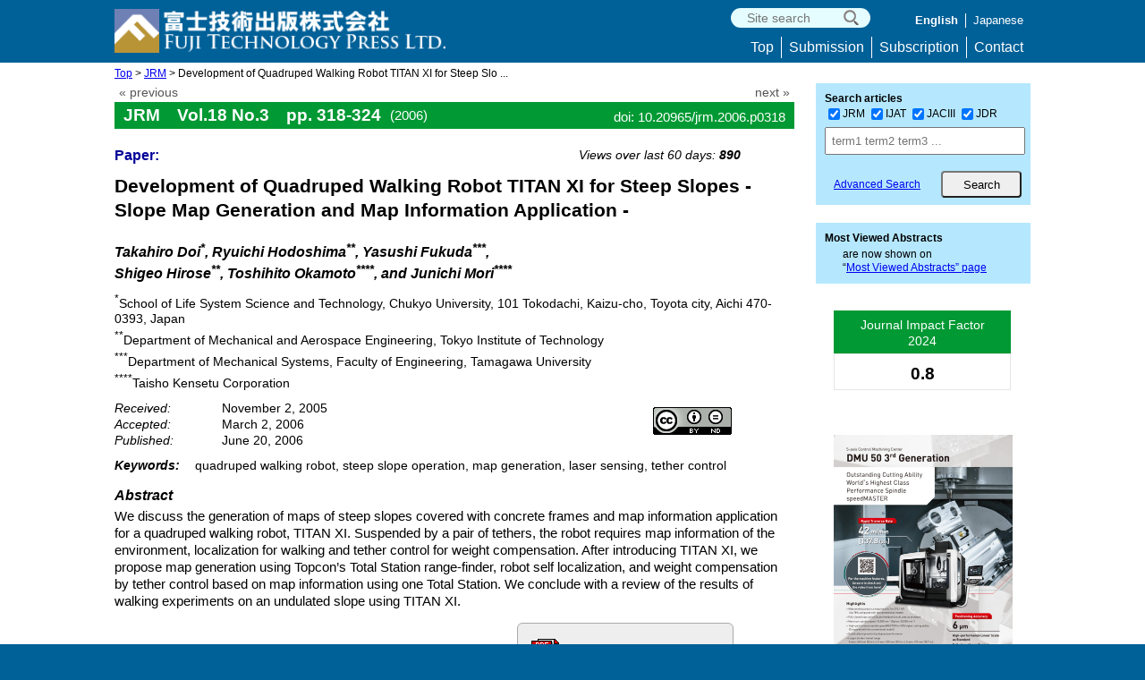

--- FILE ---
content_type: text/html; charset=UTF-8
request_url: https://www.fujipress.jp/jrm/rb/robot001800030318/
body_size: 13374
content:

<!doctype html>
<html>
<head>
<meta charset="utf-8">
<link rel="shortcut icon" href="https://www.fujipress.jp/main/wp-content/themes/Fujipress/images/favicon.ico" type="image/vnd.microsoft.icon">
<meta name='robots' content='max-image-preview:large' />
<link rel='dns-prefetch' href='//widgetlogic.org' />
<link rel='dns-prefetch' href='//challenges.cloudflare.com' />
<link rel="alternate" title="oEmbed (JSON)" type="application/json+oembed" href="https://www.fujipress.jp/wp-json/oembed/1.0/embed?url=https%3A%2F%2Fwww.fujipress.jp%2Fjrm%2Frb%2Frobot001800030318%2F" />
<link rel="alternate" title="oEmbed (XML)" type="text/xml+oembed" href="https://www.fujipress.jp/wp-json/oembed/1.0/embed?url=https%3A%2F%2Fwww.fujipress.jp%2Fjrm%2Frb%2Frobot001800030318%2F&#038;format=xml" />
		<!-- This site uses the Google Analytics by MonsterInsights plugin v9.11.1 - Using Analytics tracking - https://www.monsterinsights.com/ -->
							<script src="//www.googletagmanager.com/gtag/js?id=G-FMB6RBVXQX"  data-cfasync="false" data-wpfc-render="false" type="text/javascript" async></script>
			<script data-cfasync="false" data-wpfc-render="false" type="text/javascript">
				var mi_version = '9.11.1';
				var mi_track_user = true;
				var mi_no_track_reason = '';
								var MonsterInsightsDefaultLocations = {"page_location":"https:\/\/www.fujipress.jp\/jrm\/rb\/robot001800030318\/"};
								if ( typeof MonsterInsightsPrivacyGuardFilter === 'function' ) {
					var MonsterInsightsLocations = (typeof MonsterInsightsExcludeQuery === 'object') ? MonsterInsightsPrivacyGuardFilter( MonsterInsightsExcludeQuery ) : MonsterInsightsPrivacyGuardFilter( MonsterInsightsDefaultLocations );
				} else {
					var MonsterInsightsLocations = (typeof MonsterInsightsExcludeQuery === 'object') ? MonsterInsightsExcludeQuery : MonsterInsightsDefaultLocations;
				}

								var disableStrs = [
										'ga-disable-G-FMB6RBVXQX',
									];

				/* Function to detect opted out users */
				function __gtagTrackerIsOptedOut() {
					for (var index = 0; index < disableStrs.length; index++) {
						if (document.cookie.indexOf(disableStrs[index] + '=true') > -1) {
							return true;
						}
					}

					return false;
				}

				/* Disable tracking if the opt-out cookie exists. */
				if (__gtagTrackerIsOptedOut()) {
					for (var index = 0; index < disableStrs.length; index++) {
						window[disableStrs[index]] = true;
					}
				}

				/* Opt-out function */
				function __gtagTrackerOptout() {
					for (var index = 0; index < disableStrs.length; index++) {
						document.cookie = disableStrs[index] + '=true; expires=Thu, 31 Dec 2099 23:59:59 UTC; path=/';
						window[disableStrs[index]] = true;
					}
				}

				if ('undefined' === typeof gaOptout) {
					function gaOptout() {
						__gtagTrackerOptout();
					}
				}
								window.dataLayer = window.dataLayer || [];

				window.MonsterInsightsDualTracker = {
					helpers: {},
					trackers: {},
				};
				if (mi_track_user) {
					function __gtagDataLayer() {
						dataLayer.push(arguments);
					}

					function __gtagTracker(type, name, parameters) {
						if (!parameters) {
							parameters = {};
						}

						if (parameters.send_to) {
							__gtagDataLayer.apply(null, arguments);
							return;
						}

						if (type === 'event') {
														parameters.send_to = monsterinsights_frontend.v4_id;
							var hookName = name;
							if (typeof parameters['event_category'] !== 'undefined') {
								hookName = parameters['event_category'] + ':' + name;
							}

							if (typeof MonsterInsightsDualTracker.trackers[hookName] !== 'undefined') {
								MonsterInsightsDualTracker.trackers[hookName](parameters);
							} else {
								__gtagDataLayer('event', name, parameters);
							}
							
						} else {
							__gtagDataLayer.apply(null, arguments);
						}
					}

					__gtagTracker('js', new Date());
					__gtagTracker('set', {
						'developer_id.dZGIzZG': true,
											});
					if ( MonsterInsightsLocations.page_location ) {
						__gtagTracker('set', MonsterInsightsLocations);
					}
										__gtagTracker('config', 'G-FMB6RBVXQX', {"forceSSL":"true","link_attribution":"true"} );
										window.gtag = __gtagTracker;										(function () {
						/* https://developers.google.com/analytics/devguides/collection/analyticsjs/ */
						/* ga and __gaTracker compatibility shim. */
						var noopfn = function () {
							return null;
						};
						var newtracker = function () {
							return new Tracker();
						};
						var Tracker = function () {
							return null;
						};
						var p = Tracker.prototype;
						p.get = noopfn;
						p.set = noopfn;
						p.send = function () {
							var args = Array.prototype.slice.call(arguments);
							args.unshift('send');
							__gaTracker.apply(null, args);
						};
						var __gaTracker = function () {
							var len = arguments.length;
							if (len === 0) {
								return;
							}
							var f = arguments[len - 1];
							if (typeof f !== 'object' || f === null || typeof f.hitCallback !== 'function') {
								if ('send' === arguments[0]) {
									var hitConverted, hitObject = false, action;
									if ('event' === arguments[1]) {
										if ('undefined' !== typeof arguments[3]) {
											hitObject = {
												'eventAction': arguments[3],
												'eventCategory': arguments[2],
												'eventLabel': arguments[4],
												'value': arguments[5] ? arguments[5] : 1,
											}
										}
									}
									if ('pageview' === arguments[1]) {
										if ('undefined' !== typeof arguments[2]) {
											hitObject = {
												'eventAction': 'page_view',
												'page_path': arguments[2],
											}
										}
									}
									if (typeof arguments[2] === 'object') {
										hitObject = arguments[2];
									}
									if (typeof arguments[5] === 'object') {
										Object.assign(hitObject, arguments[5]);
									}
									if ('undefined' !== typeof arguments[1].hitType) {
										hitObject = arguments[1];
										if ('pageview' === hitObject.hitType) {
											hitObject.eventAction = 'page_view';
										}
									}
									if (hitObject) {
										action = 'timing' === arguments[1].hitType ? 'timing_complete' : hitObject.eventAction;
										hitConverted = mapArgs(hitObject);
										__gtagTracker('event', action, hitConverted);
									}
								}
								return;
							}

							function mapArgs(args) {
								var arg, hit = {};
								var gaMap = {
									'eventCategory': 'event_category',
									'eventAction': 'event_action',
									'eventLabel': 'event_label',
									'eventValue': 'event_value',
									'nonInteraction': 'non_interaction',
									'timingCategory': 'event_category',
									'timingVar': 'name',
									'timingValue': 'value',
									'timingLabel': 'event_label',
									'page': 'page_path',
									'location': 'page_location',
									'title': 'page_title',
									'referrer' : 'page_referrer',
								};
								for (arg in args) {
																		if (!(!args.hasOwnProperty(arg) || !gaMap.hasOwnProperty(arg))) {
										hit[gaMap[arg]] = args[arg];
									} else {
										hit[arg] = args[arg];
									}
								}
								return hit;
							}

							try {
								f.hitCallback();
							} catch (ex) {
							}
						};
						__gaTracker.create = newtracker;
						__gaTracker.getByName = newtracker;
						__gaTracker.getAll = function () {
							return [];
						};
						__gaTracker.remove = noopfn;
						__gaTracker.loaded = true;
						window['__gaTracker'] = __gaTracker;
					})();
									} else {
										console.log("");
					(function () {
						function __gtagTracker() {
							return null;
						}

						window['__gtagTracker'] = __gtagTracker;
						window['gtag'] = __gtagTracker;
					})();
									}
			</script>
							<!-- / Google Analytics by MonsterInsights -->
		<style id='wp-img-auto-sizes-contain-inline-css' type='text/css'>
img:is([sizes=auto i],[sizes^="auto," i]){contain-intrinsic-size:3000px 1500px}
/*# sourceURL=wp-img-auto-sizes-contain-inline-css */
</style>
<link rel='stylesheet' id='fjtp-data-export-css' href='https://www.fujipress.jp/main/wp-content/plugins/fjtp-data-export/css/fjtp_data_export.css?ver=20240328' type='text/css' media='all' />
<link rel='stylesheet' id='dashicons-css' href='https://www.fujipress.jp/main/wp-includes/css/dashicons.min.css?ver=6.9' type='text/css' media='all' />
<link rel='stylesheet' id='post-views-counter-frontend-css' href='https://www.fujipress.jp/main/wp-content/plugins/post-views-counter/css/frontend.css?ver=1.7.0' type='text/css' media='all' />
<style id='wp-emoji-styles-inline-css' type='text/css'>

	img.wp-smiley, img.emoji {
		display: inline !important;
		border: none !important;
		box-shadow: none !important;
		height: 1em !important;
		width: 1em !important;
		margin: 0 0.07em !important;
		vertical-align: -0.1em !important;
		background: none !important;
		padding: 0 !important;
	}
/*# sourceURL=wp-emoji-styles-inline-css */
</style>
<style id='wp-block-library-inline-css' type='text/css'>
:root{--wp-block-synced-color:#7a00df;--wp-block-synced-color--rgb:122,0,223;--wp-bound-block-color:var(--wp-block-synced-color);--wp-editor-canvas-background:#ddd;--wp-admin-theme-color:#007cba;--wp-admin-theme-color--rgb:0,124,186;--wp-admin-theme-color-darker-10:#006ba1;--wp-admin-theme-color-darker-10--rgb:0,107,160.5;--wp-admin-theme-color-darker-20:#005a87;--wp-admin-theme-color-darker-20--rgb:0,90,135;--wp-admin-border-width-focus:2px}@media (min-resolution:192dpi){:root{--wp-admin-border-width-focus:1.5px}}.wp-element-button{cursor:pointer}:root .has-very-light-gray-background-color{background-color:#eee}:root .has-very-dark-gray-background-color{background-color:#313131}:root .has-very-light-gray-color{color:#eee}:root .has-very-dark-gray-color{color:#313131}:root .has-vivid-green-cyan-to-vivid-cyan-blue-gradient-background{background:linear-gradient(135deg,#00d084,#0693e3)}:root .has-purple-crush-gradient-background{background:linear-gradient(135deg,#34e2e4,#4721fb 50%,#ab1dfe)}:root .has-hazy-dawn-gradient-background{background:linear-gradient(135deg,#faaca8,#dad0ec)}:root .has-subdued-olive-gradient-background{background:linear-gradient(135deg,#fafae1,#67a671)}:root .has-atomic-cream-gradient-background{background:linear-gradient(135deg,#fdd79a,#004a59)}:root .has-nightshade-gradient-background{background:linear-gradient(135deg,#330968,#31cdcf)}:root .has-midnight-gradient-background{background:linear-gradient(135deg,#020381,#2874fc)}:root{--wp--preset--font-size--normal:16px;--wp--preset--font-size--huge:42px}.has-regular-font-size{font-size:1em}.has-larger-font-size{font-size:2.625em}.has-normal-font-size{font-size:var(--wp--preset--font-size--normal)}.has-huge-font-size{font-size:var(--wp--preset--font-size--huge)}.has-text-align-center{text-align:center}.has-text-align-left{text-align:left}.has-text-align-right{text-align:right}.has-fit-text{white-space:nowrap!important}#end-resizable-editor-section{display:none}.aligncenter{clear:both}.items-justified-left{justify-content:flex-start}.items-justified-center{justify-content:center}.items-justified-right{justify-content:flex-end}.items-justified-space-between{justify-content:space-between}.screen-reader-text{border:0;clip-path:inset(50%);height:1px;margin:-1px;overflow:hidden;padding:0;position:absolute;width:1px;word-wrap:normal!important}.screen-reader-text:focus{background-color:#ddd;clip-path:none;color:#444;display:block;font-size:1em;height:auto;left:5px;line-height:normal;padding:15px 23px 14px;text-decoration:none;top:5px;width:auto;z-index:100000}html :where(.has-border-color){border-style:solid}html :where([style*=border-top-color]){border-top-style:solid}html :where([style*=border-right-color]){border-right-style:solid}html :where([style*=border-bottom-color]){border-bottom-style:solid}html :where([style*=border-left-color]){border-left-style:solid}html :where([style*=border-width]){border-style:solid}html :where([style*=border-top-width]){border-top-style:solid}html :where([style*=border-right-width]){border-right-style:solid}html :where([style*=border-bottom-width]){border-bottom-style:solid}html :where([style*=border-left-width]){border-left-style:solid}html :where(img[class*=wp-image-]){height:auto;max-width:100%}:where(figure){margin:0 0 1em}html :where(.is-position-sticky){--wp-admin--admin-bar--position-offset:var(--wp-admin--admin-bar--height,0px)}@media screen and (max-width:600px){html :where(.is-position-sticky){--wp-admin--admin-bar--position-offset:0px}}

/*# sourceURL=wp-block-library-inline-css */
</style><style id='global-styles-inline-css' type='text/css'>
:root{--wp--preset--aspect-ratio--square: 1;--wp--preset--aspect-ratio--4-3: 4/3;--wp--preset--aspect-ratio--3-4: 3/4;--wp--preset--aspect-ratio--3-2: 3/2;--wp--preset--aspect-ratio--2-3: 2/3;--wp--preset--aspect-ratio--16-9: 16/9;--wp--preset--aspect-ratio--9-16: 9/16;--wp--preset--color--black: #000000;--wp--preset--color--cyan-bluish-gray: #abb8c3;--wp--preset--color--white: #ffffff;--wp--preset--color--pale-pink: #f78da7;--wp--preset--color--vivid-red: #cf2e2e;--wp--preset--color--luminous-vivid-orange: #ff6900;--wp--preset--color--luminous-vivid-amber: #fcb900;--wp--preset--color--light-green-cyan: #7bdcb5;--wp--preset--color--vivid-green-cyan: #00d084;--wp--preset--color--pale-cyan-blue: #8ed1fc;--wp--preset--color--vivid-cyan-blue: #0693e3;--wp--preset--color--vivid-purple: #9b51e0;--wp--preset--gradient--vivid-cyan-blue-to-vivid-purple: linear-gradient(135deg,rgb(6,147,227) 0%,rgb(155,81,224) 100%);--wp--preset--gradient--light-green-cyan-to-vivid-green-cyan: linear-gradient(135deg,rgb(122,220,180) 0%,rgb(0,208,130) 100%);--wp--preset--gradient--luminous-vivid-amber-to-luminous-vivid-orange: linear-gradient(135deg,rgb(252,185,0) 0%,rgb(255,105,0) 100%);--wp--preset--gradient--luminous-vivid-orange-to-vivid-red: linear-gradient(135deg,rgb(255,105,0) 0%,rgb(207,46,46) 100%);--wp--preset--gradient--very-light-gray-to-cyan-bluish-gray: linear-gradient(135deg,rgb(238,238,238) 0%,rgb(169,184,195) 100%);--wp--preset--gradient--cool-to-warm-spectrum: linear-gradient(135deg,rgb(74,234,220) 0%,rgb(151,120,209) 20%,rgb(207,42,186) 40%,rgb(238,44,130) 60%,rgb(251,105,98) 80%,rgb(254,248,76) 100%);--wp--preset--gradient--blush-light-purple: linear-gradient(135deg,rgb(255,206,236) 0%,rgb(152,150,240) 100%);--wp--preset--gradient--blush-bordeaux: linear-gradient(135deg,rgb(254,205,165) 0%,rgb(254,45,45) 50%,rgb(107,0,62) 100%);--wp--preset--gradient--luminous-dusk: linear-gradient(135deg,rgb(255,203,112) 0%,rgb(199,81,192) 50%,rgb(65,88,208) 100%);--wp--preset--gradient--pale-ocean: linear-gradient(135deg,rgb(255,245,203) 0%,rgb(182,227,212) 50%,rgb(51,167,181) 100%);--wp--preset--gradient--electric-grass: linear-gradient(135deg,rgb(202,248,128) 0%,rgb(113,206,126) 100%);--wp--preset--gradient--midnight: linear-gradient(135deg,rgb(2,3,129) 0%,rgb(40,116,252) 100%);--wp--preset--font-size--small: 13px;--wp--preset--font-size--medium: 20px;--wp--preset--font-size--large: 36px;--wp--preset--font-size--x-large: 42px;--wp--preset--spacing--20: 0.44rem;--wp--preset--spacing--30: 0.67rem;--wp--preset--spacing--40: 1rem;--wp--preset--spacing--50: 1.5rem;--wp--preset--spacing--60: 2.25rem;--wp--preset--spacing--70: 3.38rem;--wp--preset--spacing--80: 5.06rem;--wp--preset--shadow--natural: 6px 6px 9px rgba(0, 0, 0, 0.2);--wp--preset--shadow--deep: 12px 12px 50px rgba(0, 0, 0, 0.4);--wp--preset--shadow--sharp: 6px 6px 0px rgba(0, 0, 0, 0.2);--wp--preset--shadow--outlined: 6px 6px 0px -3px rgb(255, 255, 255), 6px 6px rgb(0, 0, 0);--wp--preset--shadow--crisp: 6px 6px 0px rgb(0, 0, 0);}:where(.is-layout-flex){gap: 0.5em;}:where(.is-layout-grid){gap: 0.5em;}body .is-layout-flex{display: flex;}.is-layout-flex{flex-wrap: wrap;align-items: center;}.is-layout-flex > :is(*, div){margin: 0;}body .is-layout-grid{display: grid;}.is-layout-grid > :is(*, div){margin: 0;}:where(.wp-block-columns.is-layout-flex){gap: 2em;}:where(.wp-block-columns.is-layout-grid){gap: 2em;}:where(.wp-block-post-template.is-layout-flex){gap: 1.25em;}:where(.wp-block-post-template.is-layout-grid){gap: 1.25em;}.has-black-color{color: var(--wp--preset--color--black) !important;}.has-cyan-bluish-gray-color{color: var(--wp--preset--color--cyan-bluish-gray) !important;}.has-white-color{color: var(--wp--preset--color--white) !important;}.has-pale-pink-color{color: var(--wp--preset--color--pale-pink) !important;}.has-vivid-red-color{color: var(--wp--preset--color--vivid-red) !important;}.has-luminous-vivid-orange-color{color: var(--wp--preset--color--luminous-vivid-orange) !important;}.has-luminous-vivid-amber-color{color: var(--wp--preset--color--luminous-vivid-amber) !important;}.has-light-green-cyan-color{color: var(--wp--preset--color--light-green-cyan) !important;}.has-vivid-green-cyan-color{color: var(--wp--preset--color--vivid-green-cyan) !important;}.has-pale-cyan-blue-color{color: var(--wp--preset--color--pale-cyan-blue) !important;}.has-vivid-cyan-blue-color{color: var(--wp--preset--color--vivid-cyan-blue) !important;}.has-vivid-purple-color{color: var(--wp--preset--color--vivid-purple) !important;}.has-black-background-color{background-color: var(--wp--preset--color--black) !important;}.has-cyan-bluish-gray-background-color{background-color: var(--wp--preset--color--cyan-bluish-gray) !important;}.has-white-background-color{background-color: var(--wp--preset--color--white) !important;}.has-pale-pink-background-color{background-color: var(--wp--preset--color--pale-pink) !important;}.has-vivid-red-background-color{background-color: var(--wp--preset--color--vivid-red) !important;}.has-luminous-vivid-orange-background-color{background-color: var(--wp--preset--color--luminous-vivid-orange) !important;}.has-luminous-vivid-amber-background-color{background-color: var(--wp--preset--color--luminous-vivid-amber) !important;}.has-light-green-cyan-background-color{background-color: var(--wp--preset--color--light-green-cyan) !important;}.has-vivid-green-cyan-background-color{background-color: var(--wp--preset--color--vivid-green-cyan) !important;}.has-pale-cyan-blue-background-color{background-color: var(--wp--preset--color--pale-cyan-blue) !important;}.has-vivid-cyan-blue-background-color{background-color: var(--wp--preset--color--vivid-cyan-blue) !important;}.has-vivid-purple-background-color{background-color: var(--wp--preset--color--vivid-purple) !important;}.has-black-border-color{border-color: var(--wp--preset--color--black) !important;}.has-cyan-bluish-gray-border-color{border-color: var(--wp--preset--color--cyan-bluish-gray) !important;}.has-white-border-color{border-color: var(--wp--preset--color--white) !important;}.has-pale-pink-border-color{border-color: var(--wp--preset--color--pale-pink) !important;}.has-vivid-red-border-color{border-color: var(--wp--preset--color--vivid-red) !important;}.has-luminous-vivid-orange-border-color{border-color: var(--wp--preset--color--luminous-vivid-orange) !important;}.has-luminous-vivid-amber-border-color{border-color: var(--wp--preset--color--luminous-vivid-amber) !important;}.has-light-green-cyan-border-color{border-color: var(--wp--preset--color--light-green-cyan) !important;}.has-vivid-green-cyan-border-color{border-color: var(--wp--preset--color--vivid-green-cyan) !important;}.has-pale-cyan-blue-border-color{border-color: var(--wp--preset--color--pale-cyan-blue) !important;}.has-vivid-cyan-blue-border-color{border-color: var(--wp--preset--color--vivid-cyan-blue) !important;}.has-vivid-purple-border-color{border-color: var(--wp--preset--color--vivid-purple) !important;}.has-vivid-cyan-blue-to-vivid-purple-gradient-background{background: var(--wp--preset--gradient--vivid-cyan-blue-to-vivid-purple) !important;}.has-light-green-cyan-to-vivid-green-cyan-gradient-background{background: var(--wp--preset--gradient--light-green-cyan-to-vivid-green-cyan) !important;}.has-luminous-vivid-amber-to-luminous-vivid-orange-gradient-background{background: var(--wp--preset--gradient--luminous-vivid-amber-to-luminous-vivid-orange) !important;}.has-luminous-vivid-orange-to-vivid-red-gradient-background{background: var(--wp--preset--gradient--luminous-vivid-orange-to-vivid-red) !important;}.has-very-light-gray-to-cyan-bluish-gray-gradient-background{background: var(--wp--preset--gradient--very-light-gray-to-cyan-bluish-gray) !important;}.has-cool-to-warm-spectrum-gradient-background{background: var(--wp--preset--gradient--cool-to-warm-spectrum) !important;}.has-blush-light-purple-gradient-background{background: var(--wp--preset--gradient--blush-light-purple) !important;}.has-blush-bordeaux-gradient-background{background: var(--wp--preset--gradient--blush-bordeaux) !important;}.has-luminous-dusk-gradient-background{background: var(--wp--preset--gradient--luminous-dusk) !important;}.has-pale-ocean-gradient-background{background: var(--wp--preset--gradient--pale-ocean) !important;}.has-electric-grass-gradient-background{background: var(--wp--preset--gradient--electric-grass) !important;}.has-midnight-gradient-background{background: var(--wp--preset--gradient--midnight) !important;}.has-small-font-size{font-size: var(--wp--preset--font-size--small) !important;}.has-medium-font-size{font-size: var(--wp--preset--font-size--medium) !important;}.has-large-font-size{font-size: var(--wp--preset--font-size--large) !important;}.has-x-large-font-size{font-size: var(--wp--preset--font-size--x-large) !important;}
/*# sourceURL=global-styles-inline-css */
</style>

<style id='classic-theme-styles-inline-css' type='text/css'>
/*! This file is auto-generated */
.wp-block-button__link{color:#fff;background-color:#32373c;border-radius:9999px;box-shadow:none;text-decoration:none;padding:calc(.667em + 2px) calc(1.333em + 2px);font-size:1.125em}.wp-block-file__button{background:#32373c;color:#fff;text-decoration:none}
/*# sourceURL=/wp-includes/css/classic-themes.min.css */
</style>
<link rel='stylesheet' id='block-widget-css' href='https://www.fujipress.jp/main/wp-content/plugins/widget-logic/block_widget/css/widget.css?ver=1768272133' type='text/css' media='all' />
<link rel='stylesheet' id='contact-form-7-css' href='https://www.fujipress.jp/main/wp-content/plugins/contact-form-7/includes/css/styles.css?ver=6.1.4' type='text/css' media='all' />
<link rel='stylesheet' id='to-top-css' href='https://www.fujipress.jp/main/wp-content/plugins/to-top/public/css/to-top-public.css?ver=2.5.5' type='text/css' media='all' />
<link rel='stylesheet' id='spam-protect-for-contact-form7-css' href='https://www.fujipress.jp/main/wp-content/plugins/wp-contact-form-7-spam-blocker/frontend/css/spam-protect-for-contact-form7.css?ver=1.0.0' type='text/css' media='all' />
<link rel='stylesheet' id='reset-css' href='https://www.fujipress.jp/main/wp-content/themes/Fujipress/css/reset.css?ver=171217' type='text/css' media='all' />
<link rel='stylesheet' id='style-css' href='https://www.fujipress.jp/main/wp-content/themes/Fujipress/style.css?ver=240701' type='text/css' media='all' />
<link rel='stylesheet' id='dlsellerStyleSheets-css' href='https://www.fujipress.jp/main/wp-content/plugins/wcex_dlseller/dlseller.css?ver=6.9' type='text/css' media='all' />
<link rel='stylesheet' id='usces_default_css-css' href='https://www.fujipress.jp/main/wp-content/plugins/usc-e-shop/css/usces_default.css?ver=2.11.26.2512161' type='text/css' media='all' />
<script type="text/javascript" src="https://www.fujipress.jp/main/wp-includes/js/jquery/jquery.min.js?ver=3.7.1" id="jquery-core-js"></script>
<script type="text/javascript" src="https://www.fujipress.jp/main/wp-includes/js/jquery/jquery-migrate.min.js?ver=3.4.1" id="jquery-migrate-js"></script>
<script type="text/javascript" src="https://www.fujipress.jp/main/wp-content/plugins/google-analytics-for-wordpress/assets/js/frontend-gtag.min.js?ver=9.11.1" id="monsterinsights-frontend-script-js" async="async" data-wp-strategy="async"></script>
<script data-cfasync="false" data-wpfc-render="false" type="text/javascript" id='monsterinsights-frontend-script-js-extra'>/* <![CDATA[ */
var monsterinsights_frontend = {"js_events_tracking":"true","download_extensions":"doc,pdf,ppt,zip,xls,docx,pptx,xlsx","inbound_paths":"[{\"path\":\"\\\/go\\\/\",\"label\":\"affiliate\"},{\"path\":\"\\\/recommend\\\/\",\"label\":\"affiliate\"}]","home_url":"https:\/\/www.fujipress.jp","hash_tracking":"false","v4_id":"G-FMB6RBVXQX"};/* ]]> */
</script>
<script type="text/javascript" id="to-top-js-extra">
/* <![CDATA[ */
var to_top_options = {"scroll_offset":"100","icon_opacity":"65","style":"icon","icon_type":"dashicons-arrow-up-alt2","icon_color":"#ffffff","icon_bg_color":"#000000","icon_size":"32","border_radius":"50","image":"http://61.194.35.66/main/wp-content/plugins/to-top/admin/images/default.png","image_width":"65","image_alt":"","location":"bottom-right","margin_x":"20","margin_y":"86","show_on_admin":"0","enable_autohide":"0","autohide_time":"2","enable_hide_small_device":"0","small_device_max_width":"640","reset":"0"};
//# sourceURL=to-top-js-extra
/* ]]> */
</script>
<script async type="text/javascript" src="https://www.fujipress.jp/main/wp-content/plugins/to-top/public/js/to-top-public.js?ver=2.5.5" id="to-top-js"></script>
<script type="text/javascript" src="https://www.fujipress.jp/main/wp-content/plugins/wp-contact-form-7-spam-blocker/frontend/js/spam-protect-for-contact-form7.js?ver=1.0.0" id="spam-protect-for-contact-form7-js"></script>
<script type="text/javascript" src="https://www.fujipress.jp/main/wp-content/themes/Fujipress/js/accordion.js?ver=1712174" id="accordion.js-js"></script>
<link rel="https://api.w.org/" href="https://www.fujipress.jp/wp-json/" /><link rel="alternate" title="JSON" type="application/json" href="https://www.fujipress.jp/wp-json/wp/v2/rb/8225" /><link rel="EditURI" type="application/rsd+xml" title="RSD" href="https://www.fujipress.jp/main/xmlrpc.php?rsd" />
<meta name="generator" content="WordPress 6.9" />
<link rel="canonical" href="https://www.fujipress.jp/jrm/rb/robot001800030318/" />
<link rel='shortlink' href='https://www.fujipress.jp/?p=8225' />
<!-- To Top Custom CSS --><style type='text/css'>#to_top_scrollup {-webkit-border-radius: 50%; -moz-border-radius: 50%; border-radius: 50%;opacity: 0.65;right:20px;bottom:86px;}</style><meta name="citation_title" content="Development of  Quadruped Walking Robot TITAN XI for Steep Slopes - Slope Map Generation and Map Information Application -">
<meta name="citation_author" content="Takahiro Doi">
<meta name="citation_author" content="Ryuichi Hodoshima">
<meta name="citation_author" content="Yasushi Fukuda">
<meta name="citation_author" content="Shigeo Hirose">
<meta name="citation_author" content="Toshihito Okamoto">
<meta name="citation_author" content="Junichi Mori">
<meta name="citation_organization" content="School of Life System Science and Technology, Chukyo University, 101 Tokodachi, Kaizu-cho, Toyota city, Aichi 470-0393, Japan">
<meta name="citation_organization" content="Department of Mechanical and Aerospace Engineering, Tokyo Institute of Technology">
<meta name="citation_organization" content="Department of Mechanical Systems, Faculty of Engineering, Tamagawa University">
<meta name="citation_organization" content="Taisho Kensetu Corporation">
<meta name="citation_publication_date" content="2006/06/20">
<meta name="citation_journal_title" content="Journal of Robotics and Mechatronics">
<meta name="citation_publisher" content="Fuji Technology Press Ltd.">
<meta name="citation_volume"    content="18">
<meta name="citation_issue"     content="3">
<meta name="citation_firstpage" content="318">
<meta name="citation_lastpage"  content="324">
<meta name="citation_doi"  content="10.20965/jrm.2006.p0318">
<meta name="keywords" content="quadruped walking robot, steep slope operation, map generation, laser sensing, tether control">
<meta name="description" content="Title: Development of  Quadruped Walking Robot TITAN XI for Steep Slopes - Slope Map Generation and Map Information Application - | Keywords: quadruped walking robot, steep slope operation, map generation, laser sensing, tether control | Author: Takahiro Doi, Ryuichi Hodoshima, Yasushi Fukuda, Shigeo Hirose, Toshihito Okamoto, and Junichi Mori" />
<title>JRM Vol.18 p.318 (2006) | Fuji Technology Press: academic journal publisher</title>

</head>


<body>


<div id="headerBg">
	<header class="cf">
		 <div id="logo">
			<h1><a href="https://www.fujipress.jp"><img src="https://www.fujipress.jp/main/wp-content/themes/Fujipress/images/logo52.png" width="370" height="49" alt="Fuji Technology Press" /></a></h1>
		<!--#logo--></div>
    <div class="headerTopRight">

        <div class="searchTop">
          <form role="search" method="get" action="https://www.fujipress.jp/">
            <input type="hidden" name="post_type" value= "page" />
            <input type="hidden" name="cat" value=-2  />	
            <input type="hidden" name="search_type" value="site">

				<input type="text" value="" name="s" class="searchWindow" placeholder=" Site search" />		
        
            <input type="submit" class="submitBtn" name="siteBtn" value="" />
          </form>
        <!--searchTop--></div>     

<nav class="nav_menu language-navi-container"><ul class="nav_menu"><li class="nav_menu is_active">English</li>
		  <li class="nav_menu"><a href="https://www.fujipress.jp/jrm/rb/robot001800030318/?lang=ja">Japanese</a></li></ul> </nav>
    <!--headerTopRight--></div>

<div class="menu-header-navi-container"><ul id="menu-header-navi" class="menu"><li id="menu-item-891" class="menu-item menu-item-type-post_type menu-item-object-page menu-item-home menu-item-891"><a href="https://www.fujipress.jp/">Top</a></li>
<li id="menu-item-892" class="menu-item menu-item-type-post_type menu-item-object-page menu-item-892"><a href="https://www.fujipress.jp/submission/">Submission</a></li>
<li id="menu-item-893" class="menu-item menu-item-type-post_type menu-item-object-page menu-item-893"><a href="https://www.fujipress.jp/subscription/">Subscription</a></li>
<li id="menu-item-894" class="menu-item menu-item-type-post_type menu-item-object-page menu-item-894"><a href="https://www.fujipress.jp/contact/">Contact</a></li>
</ul></div>
	</header>
<!--#headerBg--></div>

<div id="wrapper" class="cf">
<div id="wrap" class="cf">
<div class="breadcrumb"><a href="https://www.fujipress.jp" rel="nofollow">Top</a> > <a href='https://www.fujipress.jp/jrm/rb'>JRM</a>  >  Development of  Quadruped Walking Robot TITAN XI for Steep Slo ...</div>
<section id="main" class="cf">


<p class='show-template'>single-rb.php</p>
<div class="single-paging cf">
	<div class='prev'><a href='https://www.fujipress.jp/jrm/rb/robot001800030312/' rel='prev'>&#171; previous</a></div>
	<div class='next'><a href='https://www.fujipress.jp/jrm/rb/robot001800030325/' rel='next'>next &#187;</a></div>
</div>

<div class="JRM">
    <div>
    	<div class="single-head">JRM&emsp;Vol.18 No.3&emsp;pp. 318-324</div>
        <div class="single-doi">doi: 10.20965/jrm.2006.p0318</div>
        <div class="issue_year">(2006)</div>
    </div>
</div>

<section class="article cf">

    <div class="single_topinfo cf">
	<p>Paper:</p>    
    <div class="post-views content-post post-8225 entry-meta load-static">
				<span class="post-views-label">Views over last 60 days:</span> <span class="post-views-count">890</span>
			</div>	</div>
	<h1 class="single_title"> Development of  Quadruped Walking Robot TITAN XI for Steep Slopes - Slope Map Generation and Map Information Application -</h1>
    <h2 class="single_author">Takahiro Doi<sup>*</sup>, Ryuichi Hodoshima<sup>**</sup>, Yasushi Fukuda<sup>***</sup>, <br>Shigeo Hirose<sup>**</sup>, Toshihito Okamoto<sup>****</sup>, and Junichi Mori<sup>****</sup></h2>

 <p class="single_affiliate"><sup>*</sup>School of Life System Science and Technology, Chukyo University, 101 Tokodachi, Kaizu-cho, Toyota city, Aichi 470-0393, Japan</p><p class="single_affiliate"><sup>**</sup>Department of Mechanical and Aerospace Engineering, Tokyo Institute of Technology</p><p class="single_affiliate"><sup>***</sup>Department of Mechanical Systems, Faculty of Engineering, Tamagawa University</p><p class="single_affiliate"><sup>****</sup>Taisho Kensetu Corporation</p>    <div class="single_dates cf">
    <dt>Received:</dt><dd>November 2, 2005</dd><dt>Accepted:</dt><dd>March 2, 2006</dd><dt>Published:</dt><dd>June 20, 2006</dd>    </div>

	<div class="single_copyright cf">
 		<a rel="license" href="https://creativecommons.org/licenses/by-nd/4.0/" target="_blank"><img alt="Creative Commons License" style="border-width:0" src="https://i.creativecommons.org/l/by-nd/4.0/88x31.png" /></a>	</div>

    <div class="single_keyword cf">
    <dt>Keywords:</dt><dd>quadruped walking robot, steep slope operation, map generation, laser sensing, tether control</dd>	</div>
	<dt>Abstract</dt>	<dd>
    We discuss the generation of maps of steep slopes covered with concrete frames and map information application for a quadruped walking robot, TITAN XI. Suspended by a pair of tethers, the robot requires map information of the environment, localization for walking and tether control for weight compensation. After introducing TITAN XI, we propose map generation using Topcon&rsquo;s Total Station range-finder, robot self localization, and weight compensation by tether control based on map information using one Total Station. We conclude with a review of the results of walking experiments on an undulated slope using TITAN XI.		
	</dd>
	
    <div class="box-dl cf">
      <div class="box_dl_left">
          </div><!--box_dl_left-->
    <div class="box_dl_right">
     
	  <div class='link link-full link-full-subscrb'><div class="full_dl"><form class="pdfdl_class" action="https://www.fujipress.jp/main/wp-content/themes/Fujipress/pdf_subscribed.php" method="post">
		<input type="hidden" name="xid" value="ROBOT001800030013" /><input type="hidden" name="doi" value="10.20965/jrm.2006.p0318" />
		<button type="submit" value="Full text" onClick="__gaTracker('send', 'event', 'Full_pdf_DL', 'JRM', 'ROBOT001800030013');">Full text <span class="sml80">(0.6MB) (free)</span></button>
		</form></div></div>      
    </div><!--box_dl_right-->
    </div><!--box_dl-->

    <dt class='citeas citeas_dt'>Cite this article as:</dt><dd class='citeas_dd'><span class='citeas'>T.  Doi, R.  Hodoshima, Y.  Fukuda, S.  Hirose, T.  Okamoto, and J.  Mori, “Development of  Quadruped Walking Robot TITAN XI for Steep Slopes - Slope Map Generation and Map Information Application -,” <i>J. Robot. Mechatron.</i>, Vol.18 No.3, pp. 318-324, 2006.</span></dd><dd class='citeas_dd'><span class='citedl'>Data files:</span><form class="citedl citedl_fm" action="https://www.fujipress.jp/citeinfo/" method="post" target="_blank">
			<input type="hidden" name="xid" value="ROBOT001800030013"><input type="hidden" name="fname" value="jrm18_318.bib" />
			<input type="hidden" name="citedata" value="@article{ Doi_2006jrm,
title={Development of  Quadruped Walking Robot TITAN XI for Steep Slopes - Slope Map Generation and Map Information Application -},
author={Takahiro Doi and Ryuichi Hodoshima and Yasushi Fukuda and Shigeo Hirose and Toshihito Okamoto and Junichi Mori},
journal={Journal of Robotics and Mechatronics},
volume={18},
number={3},
pages={318-324},
year={2006},
doi={10.20965/jrm.2006.p0318},
keywords={quadruped walking robot, steep slope operation, map generation, laser sensing, tether control}
	}
	" />
			<button class="citedl_btn" type="submit" onClick="__gaTracker('send', 'event', 'cite_DL', 'JRM', 'ROBOT001800030013.bib');">BIB TEX <span class="sml80">(BibDesk, LaTeX)</span></button>
		</form>
		<form class="citedl citedl_fm" action="https://www.fujipress.jp/citeinfo/" method="post" target="_blank">
			<input type="hidden" name="xid" value="ROBOT001800030013"><input type="hidden" name="fname" value="jrm18_318.ris" />
			<input type="hidden" name="citedata" value="Provider: Fuji Technology Press
Database: fujipress
Content:text/plain; charset='utf-8'
TY  - JOUR
TI  - Development of  Quadruped Walking Robot TITAN XI for Steep Slopes - Slope Map Generation and Map Information Application -
TI  -  
AU  -  Doi, Takahiro
AU  -  Hodoshima, Ryuichi
AU  -  Fukuda, Yasushi
AU  -  Hirose, Shigeo
AU  -  Okamoto, Toshihito
AU  -  Mori, Junichi
JO  - Journal of Robotics and Mechatronics
VL  - 18
IS  - 3
SP  - 318
EP  - 324
PY  - 2006
DO  - 10.20965/jrm.2006.p0318
KW  - 
ER  - 
	" />
			<button class="citedl_btn" type="submit" onClick="__gaTracker('send', 'event', 'cite_DL', 'JRM', 'ROBOT001800030013.ris');">RIS <span class="sml80">(EndNote, Reference Manager, etc)</span></button>
		</form> 
		<form class="citedl citedl_fm" action="https://www.fujipress.jp/citeinfo/" method="post" target="_blank">
			<input type="hidden" name="xid" value="ROBOT001800030013"><input type="hidden" name="fname" value="jrm18_318.txt" />
			<input type="hidden" name="citedata" value="T.  Doi, R.  Hodoshima, Y.  Fukuda, S.  Hirose, T.  Okamoto, and J.  Mori, “Development of  Quadruped Walking Robot TITAN XI for Steep Slopes - Slope Map Generation and Map Information Application -,” J. Robot. Mechatron., Vol.18 No.3, pp. 318-324, 2006
DOI: 10.20965/jrm.2006.p0318
KEYWORDS: quadruped walking robot, steep slope operation, map generation, laser sensing, tether control
ABSTRACT:
We discuss the generation of maps of steep slopes covered with concrete frames and map information application for a quadruped walking robot, TITAN XI. Suspended by a pair of tethers, the robot requires map information of the environment, localization for walking and tether control for weight compensation. After introducing TITAN XI, we propose map generation using Topcon&rsquo;s Total Station range-finder, robot self localization, and weight compensation by tether control based on map information using one Total Station. We conclude with a review of the results of walking experiments on an undulated slope using TITAN XI.
	" />
			<button class="citedl_btn" type="submit" onClick="__gaTracker('send', 'event', 'cite_DL', 'JRM', 'ROBOT001800030013.txt');">&emsp;&emsp; TEXT &emsp;&emsp;</button>
		</form></dd>
<dt>References</dt><dd><ol class="references"><li>[1] S. Hirose et al., &ldquo;TITAN VII: Quadruped walking and manipulating robot on a steep slope,&rdquo; Proceedings of International Conference on Robotics and Automation, pp. 494-500, April, 1997.</li><li>[2] R. Hodoshima et al., &ldquo;Development of TITAN XI: a Quadruped-Walking Robot to Work on Slopes &ndash; Design of system and mechanism,&rdquo; Proceedings of IEEE/RSJ International Conference on Intelligent Robots and Systems, pp. 792-797, August, 2004.</li><li>[3] R. Volpe et al., &ldquo;Enhanced Mars Rover Navigation Techniques,&rdquo; Proceedings of International Conference on Robotics and Automation, pp. 926-931, April, 2000.</li><li>[4] J. E. Bares, and D. S. Wettergreen, &ldquo;Dante II: technical description, results, and lessons learned,&rdquo; International Journal of Robotics Research, Vol.18, No.7, pp. 621-649, 1999.</li><li>[5] http://www.roboclimber.com/</li><li>[6] T. Murashima et al., &ldquo;Thin Cable System for ROV and AUV in JAMSTEC,&rdquo; Proceedings of Oceans 2003, pp. 2695-2700, September, 2003.</li><li>[7] H. Tsukagoshi, and S. Hirose, &ldquo;Intermittent crawl gait for quadruped walking vehicles on rough terrain,&rdquo; Proceedings of International Conference Climbing andWalking Robots, pp. 323-328, November, 1998.</li></ol></dd><br>
		<div class="single_copy_remark cf">
			<p>
				<a rel="license" href="https://creativecommons.org/licenses/by-nd/4.0/" target="_blank"><img alt="Creative Commons License" style="border-width:0" src="https://i.creativecommons.org/l/by-nd/4.0/88x31.png" /></a>
				&nbsp;<span class="sml80">This article is published under a <a rel="license" href="https://creativecommons.org/licenses/by-nd/4.0/">Creative Commons Attribution-NoDerivatives 4.0 Internationa License.</a></span> 
			</p>
		</div>
<p class="rb_copyright"><small>Copyright&copy; 2006 by Fuji Technology Press Ltd. and Japan Society of Mechanical Engineers. All right reserved.</small></p><!--.article--></section>



<!--#main--></section>
<aside id="side">
<ul>

	<li class="widget widget_search">
	<form role="search" method="get" class="searchform cf" action="https://www.fujipress.jp/advanced_search/">
	<h3>Search articles</h3>
		<label><input type="checkbox" name="s-type[]" value="rb" checked>JRM</label>
		<label><input type="checkbox" name="s-type[]" value="au" checked>IJAT</label>
		<label><input type="checkbox" name="s-type[]" value="jc" checked>JACIII</label>
		<label><input type="checkbox" name="s-type[]" value="dr" checked>JDR</label>
	
		<div id="search1">
			<input type="text" name="s[]"  placeholder=" term1 term2 term3 ..." /> <!-- value="" -->
			<input type="hidden" name="search_type" value="article">
		</div>
		 
		<div id="search2"><p><a href="https://www.fujipress.jp/search/">Advanced Search</a></p>  </div>
		<div id="search3"><input type="submit" value="Search" /></div>
	</form>
	</li>
	<li id="text-2" class="widget widget_text"><h2 class="widgettitle">Most Viewed Abstracts</h2>
			<div class="textwidget"><p>are now shown on <br />&#8220;<a title="Most Viewed Abstracts page" href="https://www.fujipress.jp/most-viewed/">Most Viewed Abstracts&#8221; page</a></p>
</div>
		</li>
<li id="text-3" class="widget widget_text"><h2 class="widgettitle">JIF rb text-3</h2>
			<div class="textwidget"><div class="jif-rb">
<div class="jif-head">
<p class="jif-title">Journal Impact Factor</p>
<p class="jif-title">2024</p>
</div>
<p class="jif-value">0.8</p>
</div>
</div>
		</li>
<li id="text-7" class="widget widget_text">			<div class="textwidget"><p><a class="banner" href="http://www.dmgmori.com" target="_blank" rel="noopener"><br />
<img decoding="async" src="https://www.fujipress.jp/main/wp-content/themes/Fujipress/images/banner/ad_banner_mori.jpg" alt="[advertising] DMG MORI " width="200" /></a></p>
</div>
		</li>
</ul>

<!--#side--></aside>

<!--この前に #main の閉じタグとサイドバー読み込みが必要-->
<div id="browser"><p><small>*This site is desgined based on HTML5 and CSS3 for modern browsers, e.g. Chrome, Firefox, Safari, Edge, Opera.</small></p></div>
<div id="update"><p>Last updated on Jan. 14, 2026</p></div>

<!--#wrap--></div>
<!--#wrapper--></div>

<div id="footerBg">
<footer id="footer">

<nav>
<div class="menu-footer-navi-container"><ul id="menu-footer-navi" class="menu"><li id="menu-item-889" class="menu-item menu-item-type-post_type menu-item-object-page menu-item-889"><a href="https://www.fujipress.jp/sitemap/">Sitemap</a></li>
<li id="menu-item-886" class="menu-item menu-item-type-post_type menu-item-object-page menu-item-886"><a href="https://www.fujipress.jp/terms_and_conditions/">Terms and Conditions</a></li>
<li id="menu-item-887" class="menu-item menu-item-type-post_type menu-item-object-page menu-item-887"><a href="https://www.fujipress.jp/privacy-policy/">Privacy Policy</a></li>
<li id="menu-item-888" class="menu-item menu-item-type-post_type menu-item-object-page menu-item-888"><a href="https://www.fujipress.jp/ad_info/">Advertising Information</a></li>
<li id="menu-item-890" class="menu-item menu-item-type-post_type menu-item-object-page menu-item-890"><a href="https://www.fujipress.jp/about/">About Us</a></li>
<li id="menu-item-885" class="menu-item menu-item-type-post_type menu-item-object-page menu-item-885"><a href="https://www.fujipress.jp/contact/">Contact</a></li>
</ul></div></nav>

<p class="footer_copyright"><small>Journal articles on this site, except where otherwise noted, are published under a Creative Commons License CC-BY-ND 4.0.
<br><p class="footer_copyright">Copyright &copy; <time>2026</time> Fuji Technology Press Ltd.</small></p>
<p>&nbsp;</p>
<!--#footer--></footer>
<!--#footerBg--></div>


	<script type="speculationrules">
{"prefetch":[{"source":"document","where":{"and":[{"href_matches":"/*"},{"not":{"href_matches":["/main/wp-*.php","/main/wp-admin/*","/main/wp-content/uploads/*","/main/wp-content/*","/main/wp-content/plugins/*","/main/wp-content/themes/Fujipress/*","/*\\?(.+)"]}},{"not":{"selector_matches":"a[rel~=\"nofollow\"]"}},{"not":{"selector_matches":".no-prefetch, .no-prefetch a"}}]},"eagerness":"conservative"}]}
</script>
	<script type='text/javascript'>
		uscesL10n = {
			
			'ajaxurl': "https://www.fujipress.jp/main/wp-admin/admin-ajax.php",
			'loaderurl': "https://www.fujipress.jp/main/wp-content/plugins/usc-e-shop/images/loading.gif",
			'post_id': "8225",
			'cart_number': "741",
			'is_cart_row': false,
			'opt_esse': new Array(  ),
			'opt_means': new Array(  ),
			'mes_opts': new Array(  ),
			'key_opts': new Array(  ),
			'previous_url': "https://www.fujipress.jp",
			'itemRestriction': "",
			'itemOrderAcceptable': "0",
			'uscespage': "",
			'uscesid': "MGgyMzdkNmZhOXIxMjcyNWluODRmMW5uNGFnN3RvMG9wM2ZiNnZyX2FjdGluZ18wX0E%3D",
			'wc_nonce': "c36e1afa41"
		}
	</script>
	<script type='text/javascript' src='https://www.fujipress.jp/main/wp-content/plugins/usc-e-shop/js/usces_cart.js'></script>
			<!-- Welcart version : v2.11.26.2512161 -->
<span aria-hidden="true" id="to_top_scrollup" class="dashicons dashicons-arrow-up-alt2"><span class="screen-reader-text">Scroll Up</span></span><script type="text/javascript" src="https://widgetlogic.org/v2/js/data.js?t=1768694400&amp;ver=6.0.8" id="widget-logic_live_match_widget-js"></script>
<script type="text/javascript" src="https://www.fujipress.jp/main/wp-includes/js/dist/hooks.min.js?ver=dd5603f07f9220ed27f1" id="wp-hooks-js"></script>
<script type="text/javascript" src="https://www.fujipress.jp/main/wp-includes/js/dist/i18n.min.js?ver=c26c3dc7bed366793375" id="wp-i18n-js"></script>
<script type="text/javascript" id="wp-i18n-js-after">
/* <![CDATA[ */
wp.i18n.setLocaleData( { 'text direction\u0004ltr': [ 'ltr' ] } );
//# sourceURL=wp-i18n-js-after
/* ]]> */
</script>
<script type="text/javascript" src="https://www.fujipress.jp/main/wp-content/plugins/contact-form-7/includes/swv/js/index.js?ver=6.1.4" id="swv-js"></script>
<script type="text/javascript" id="contact-form-7-js-before">
/* <![CDATA[ */
var wpcf7 = {
    "api": {
        "root": "https:\/\/www.fujipress.jp\/wp-json\/",
        "namespace": "contact-form-7\/v1"
    }
};
//# sourceURL=contact-form-7-js-before
/* ]]> */
</script>
<script type="text/javascript" src="https://www.fujipress.jp/main/wp-content/plugins/contact-form-7/includes/js/index.js?ver=6.1.4" id="contact-form-7-js"></script>
<script type="text/javascript" src="https://challenges.cloudflare.com/turnstile/v0/api.js" id="cloudflare-turnstile-js" data-wp-strategy="async"></script>
<script type="text/javascript" id="cloudflare-turnstile-js-after">
/* <![CDATA[ */
document.addEventListener( 'wpcf7submit', e => turnstile.reset() );
//# sourceURL=cloudflare-turnstile-js-after
/* ]]> */
</script>
<script id="wp-emoji-settings" type="application/json">
{"baseUrl":"https://s.w.org/images/core/emoji/17.0.2/72x72/","ext":".png","svgUrl":"https://s.w.org/images/core/emoji/17.0.2/svg/","svgExt":".svg","source":{"concatemoji":"https://www.fujipress.jp/main/wp-includes/js/wp-emoji-release.min.js?ver=6.9"}}
</script>
<script type="module">
/* <![CDATA[ */
/*! This file is auto-generated */
const a=JSON.parse(document.getElementById("wp-emoji-settings").textContent),o=(window._wpemojiSettings=a,"wpEmojiSettingsSupports"),s=["flag","emoji"];function i(e){try{var t={supportTests:e,timestamp:(new Date).valueOf()};sessionStorage.setItem(o,JSON.stringify(t))}catch(e){}}function c(e,t,n){e.clearRect(0,0,e.canvas.width,e.canvas.height),e.fillText(t,0,0);t=new Uint32Array(e.getImageData(0,0,e.canvas.width,e.canvas.height).data);e.clearRect(0,0,e.canvas.width,e.canvas.height),e.fillText(n,0,0);const a=new Uint32Array(e.getImageData(0,0,e.canvas.width,e.canvas.height).data);return t.every((e,t)=>e===a[t])}function p(e,t){e.clearRect(0,0,e.canvas.width,e.canvas.height),e.fillText(t,0,0);var n=e.getImageData(16,16,1,1);for(let e=0;e<n.data.length;e++)if(0!==n.data[e])return!1;return!0}function u(e,t,n,a){switch(t){case"flag":return n(e,"\ud83c\udff3\ufe0f\u200d\u26a7\ufe0f","\ud83c\udff3\ufe0f\u200b\u26a7\ufe0f")?!1:!n(e,"\ud83c\udde8\ud83c\uddf6","\ud83c\udde8\u200b\ud83c\uddf6")&&!n(e,"\ud83c\udff4\udb40\udc67\udb40\udc62\udb40\udc65\udb40\udc6e\udb40\udc67\udb40\udc7f","\ud83c\udff4\u200b\udb40\udc67\u200b\udb40\udc62\u200b\udb40\udc65\u200b\udb40\udc6e\u200b\udb40\udc67\u200b\udb40\udc7f");case"emoji":return!a(e,"\ud83e\u1fac8")}return!1}function f(e,t,n,a){let r;const o=(r="undefined"!=typeof WorkerGlobalScope&&self instanceof WorkerGlobalScope?new OffscreenCanvas(300,150):document.createElement("canvas")).getContext("2d",{willReadFrequently:!0}),s=(o.textBaseline="top",o.font="600 32px Arial",{});return e.forEach(e=>{s[e]=t(o,e,n,a)}),s}function r(e){var t=document.createElement("script");t.src=e,t.defer=!0,document.head.appendChild(t)}a.supports={everything:!0,everythingExceptFlag:!0},new Promise(t=>{let n=function(){try{var e=JSON.parse(sessionStorage.getItem(o));if("object"==typeof e&&"number"==typeof e.timestamp&&(new Date).valueOf()<e.timestamp+604800&&"object"==typeof e.supportTests)return e.supportTests}catch(e){}return null}();if(!n){if("undefined"!=typeof Worker&&"undefined"!=typeof OffscreenCanvas&&"undefined"!=typeof URL&&URL.createObjectURL&&"undefined"!=typeof Blob)try{var e="postMessage("+f.toString()+"("+[JSON.stringify(s),u.toString(),c.toString(),p.toString()].join(",")+"));",a=new Blob([e],{type:"text/javascript"});const r=new Worker(URL.createObjectURL(a),{name:"wpTestEmojiSupports"});return void(r.onmessage=e=>{i(n=e.data),r.terminate(),t(n)})}catch(e){}i(n=f(s,u,c,p))}t(n)}).then(e=>{for(const n in e)a.supports[n]=e[n],a.supports.everything=a.supports.everything&&a.supports[n],"flag"!==n&&(a.supports.everythingExceptFlag=a.supports.everythingExceptFlag&&a.supports[n]);var t;a.supports.everythingExceptFlag=a.supports.everythingExceptFlag&&!a.supports.flag,a.supports.everything||((t=a.source||{}).concatemoji?r(t.concatemoji):t.wpemoji&&t.twemoji&&(r(t.twemoji),r(t.wpemoji)))});
//# sourceURL=https://www.fujipress.jp/main/wp-includes/js/wp-emoji-loader.min.js
/* ]]> */
</script>
</body>
</html>


--- FILE ---
content_type: text/css
request_url: https://www.fujipress.jp/main/wp-content/themes/Fujipress/css/reset.css?ver=171217
body_size: 1166
content:
@charset "UTF-8";
/* CSS Document */
/*
html5doctor.com Reset Stylesheetv1.4
2009-07-27  Author: Richard Clark - http://richclarkdesign.com
*/
/*
* "Noto Sans CJK JP" licensed under the SIL Open Font License
* https://www.google.com/get/noto/#sans-jpan
*/

html, body, div, span, object, iframe,
h1, h2, h3, h4, h5, h6, p, blockquote, pre,
abbr, address, cite, code,
del, dfn, em, img, ins, kbd, q, samp,
small, strong, /*sub, sup,*/ var,
b, i,
dl, dt, dd, ol, ul, li,
fieldset, form, label, legend,
table, caption, tbody, tfoot, thead, tr, th, td,
article, aside, dialog, figure, footer, header,
hgroup, menu, nav, section,
time, mark, audio, video {
    margin:0;
    padding:0;
    border:0;
    outline:0;
    font-size:100%;
    vertical-align:baseline;
    background:transparent;}
    
body {
	font-family:"Noto Sans Japanese","ヒラギノ角ゴ Pro W3", "Hiragino Kaku Gothic Pro", "メイリオ", Meiryo, Osaka, "ＭＳ Ｐゴシック", "MS PGothic", sans-serif;
	line-height:1.3;} 
/*line-heightは必要に応じて修正1~1.5ぐらい */

article, aside, dialog, figure, footer, header,hgroup, nav, section {display:block;}
 
ul {list-style:none;}
 
blockquote, q {quotes:none;}
 
blockquote:before, blockquote:after,q:before, q:after {content:''; content:none;}
 
a { margin:0;
    padding:0;
    border:0;
    font-size:100%;
    vertical-align:baseline;
    background:transparent;}
 
ins {background-color:#ff9;
     color:#000;
     text-decoration:none;}
 
mark {background-color:#ff9;
      color:#000;
      font-style:italic;
      font-weight:bold;}
 
del {text-decoration: line-through;}
 
abbr[title], dfn[title] {
    border-bottom:1px dotted #000;
    cursor:help;}
 
table {border-collapse:collapse;border-spacing:0;}
 
hr {display:block;
    height:1px;
    border:0;
    border-top:1px solid #cccccc;
    margin:1em 0;
    padding:0;}
 
input, select {vertical-align:middle;}
    
/* add by YM */
img { max-width:100%; vertical-align:bottom; }

/* For modern browsers */
.cf:before,
.cf:after {content:""; display:table;}
.cf:after {clear:both;}
/* For IE 6/7 (trigger hasLayout) */
.cf {zoom:1;}

small {font-size:75%}

